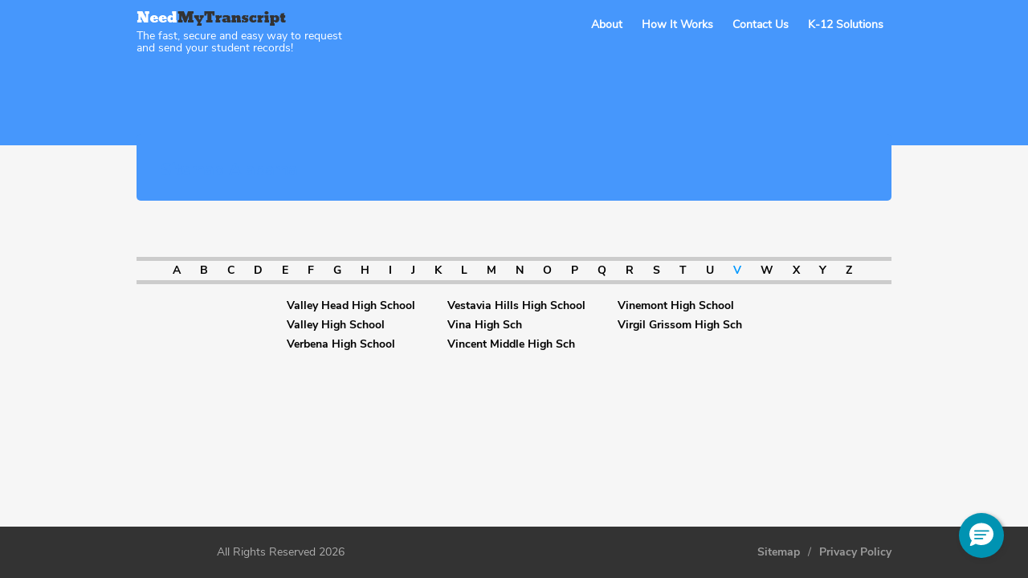

--- FILE ---
content_type: text/html; charset=UTF-8
request_url: https://www.needmytranscript.com/sitemap/AL/V
body_size: 10430
content:
<!DOCTYPE html PUBLIC "-//W3C//DTD XHTML 1.0 Strict//EN" "http://www.w3.org/TR/xhtml1/DTD/xhtml1-strict.dtd">

<html xmlns="http://www.w3.org/1999/xhtml"  xmlns:fb="http://ogp.me/ns/fb#">
<head>
    <meta http-equiv="content-type" content="text/html; charset=utf-8" />
    
    <title>Alabama High School Transcript Request - V | NeedMyTranscript</title>   
            
    <meta name="keywords" content="Site Map | NeedMyTranscript, Alabama High School Transcript Request - V | NeedMyTranscript" />
    <meta name="description" content="Alabama High School Transcript Request - V | NeedMyTranscript" />
    <meta name="viewport" content="initial-scale=1.0, width=device-width"/>
    <meta name='robots' content='index, follow' />
    <meta name="google-translate-customization" content="23e6f4b51de924ad-22742d7e28ae185f-g828be6698ee9befb-14" />
    <noscript>
        <meta http-equiv="refresh" content="1; URL=https://www.needmytranscript.com/nojs">
     </noscript>
    <!--[if lt IE 9]>
            <script src="//html5shiv.googlecode.com/svn/trunk/html5.js"></script>
    <![endif]-->      

    <link rel="icon" href="https://www.needmytranscript.com/static/images/favicon.png" type="image/x-icon" /> 
    <link rel="shortcut icon" href="https://www.needmytranscript.com/static/images/favicon.png" type="image/x-icon" /> 
        <link rel='stylesheet' href='https://www.needmytranscript.com/static/css/ui/jquery.ui.base.css' type='text/css'/><link rel='stylesheet' href='https://www.needmytranscript.com/static/css/ui/jquery.ui.theme.css' type='text/css'/><link rel='stylesheet' href='https://www.needmytranscript.com/static/css/themes/main/master.css' type='text/css'/><link rel='stylesheet' href='https://www.needmytranscript.com/static/js/signature/jquery.signaturepad.css' type='text/css'/>        
    
    <!--[if lt IE 9]><script src="https://www.needmytranscript.com/static/js/signature/flashcanvas.js"></script><![endif]-->

    <!-- Google Tag Manager -->
    <script>(function(w,d,s,l,i){w[l]=w[l]||[];w[l].push({'gtm.start':
    new Date().getTime(),event:'gtm.js'});var f=d.getElementsByTagName(s)[0],
    j=d.createElement(s),dl=l!='dataLayer'?'&l='+l:'';j.async=true;j.src=
    'https://www.googletagmanager.com/gtm.js?id='+i+dl;f.parentNode.insertBefore(j,f);
    })(window,document,'script','dataLayer','GTM-KLBH39X');</script>
    <!-- End Google Tag Manager -->

    <meta name="google-site-verification" content="BeGyJ-AY2koS6uOGqtv84tcudBhCag8DJKdJdIhQnyY">
    <meta name="ahrefs-site-verification" content="0b75c419710d7e6fa2b2aff11eda183f35c1f944281e4b72771d54eb755a451f">

    <script type="text/javascript">
        var base_url               = 'https://www.needmytranscript.com/';
        var is_agency_mode         = 'no';
        var stripe_publishable_key = 'pk_live_51HwB7hKi53rOUo60IHFvkf3gbjh6yqQJvw5htwQECl9Y787mkDlI6OZeJIKCGR6SgmN759TCOTVfKvag2rGWFw0i00PR35Pxyq';
    </script>
<script>;(function (d, s, c) {var j = d.createElement(s),t = d.getElementsByTagName(s)[0]; j.src = 'https://assets.observeinc.com/dist/bundles/apm-rum.umd.min.js'; j.onload = function() {elasticApm.init(c)}; t.parentNode.insertBefore(j, t) })(document, 'script', {environment: 'parchment-prod-us-west-2', serviceName: 'need-my-transcript', serverUrlPrefix: '?environment=parchment-prod-us-west-2&serviceName=need-my-transcript', serverUrl: 'https://103443579803.collect.observeinc.com/v1/http/rum', breakdownMetrics: true, distributedTracingOrigins: ['*'], distributedTracingHeaderName: 'X-Observe-Rum-Id', propagateTracestate: true, logLevel: 'error', session:true, apiVersion: 2, apmRequest({ xhr }) { xhr.setRequestHeader('Authorization', 'Bearer ds16aNCjtiqfrZoQQXD4:VgG_8TeNhVZY0caFZdlGSPDr7MOuir6v'); return true }})</script></head>
<body class="main_page">
    <!--<div id="google_translate_element"></div>-->
           <script type="text/javascript">
            function googleTranslateElementInit() {
                REQUEST_URI = "/sitemap/AL/V";
                if( REQUEST_URI == '/'){
                   new google.translate.TranslateElement({pageLanguage: 'en', layout: google.translate.TranslateElement.InlineLayout.HORIZONTAL}, 'google_translate_element');
                }else{
                    if( google.translate.TranslateElement().a.cd != 'en' )
                        new google.translate.TranslateElement({pageLanguage: 'en', layout: google.translate.TranslateElement.InlineLayout.HORIZONTAL}, 'google_translate_element');
                }
            }
        </script>
        <!-- <script type="text/javascript" src="//translate.google.com/translate_a/element.js?cb=googleTranslateElementInit"></script> -->
    <header class="clearfix main_header blue_header" >
	<div class="wrapper">
		<div class="left general_logo">
			<a href="https://www.needmytranscript.com/"><img src="https://www.needmytranscript.com/static/images/themes/main/logo_blue_header.png" alt=""></a>
			<p style="line-height: 15px; margin-top: 2px;">The fast, secure and easy way to request<br> and send your student records!</p>
		</div>
		<div class="right menu_block">
			<div class="mobile_menu">
				<span class="icon-bar"></span>
				<span class="icon-bar"></span>
				<span class="icon-bar"></span>
			</div>
			<ul class="menu_list">
				<li style="width: 260px; line-height: 20px;margin-top: -10px;"><a href="javascript:void(0);" rel="imporant_message" class="popup_page" style="color: blue;"></a></li>
				<li><a href="javascript:void(0);" rel="about" class="popup_page">About</a></li>
				<li><a href="javascript:void(0);" rel="how_it_works" class="popup_page">How It Works</a></li>
				<li><a href="/contact-us" rel="contact" class="">Contact Us</a></li>
				</li>
				<li><a href="https://www.needmytranscript.com/k-12solutions">K-12 Solutions</a></li>
						    </ul>
		</div>	
		<div class="clearfix"></div>			
	</div>		
</header><section id="content">
	<article class="wrapper sitemap">
		<div class="top">
						<h1>Sitemap  Alabama </h1>
		</div>
	</article>
</section>
<div id="main" class="wrapper home sitemap">
	<section id="middle" style="height:auto; overflow:hidden; text-align:center; ">
					<div class="alphas">
									<a href="https://www.needmytranscript.com/sitemap/AL/A" >A</a>&nbsp;
									<a href="https://www.needmytranscript.com/sitemap/AL/B" >B</a>&nbsp;
									<a href="https://www.needmytranscript.com/sitemap/AL/C" >C</a>&nbsp;
									<a href="https://www.needmytranscript.com/sitemap/AL/D" >D</a>&nbsp;
									<a href="https://www.needmytranscript.com/sitemap/AL/E" >E</a>&nbsp;
									<a href="https://www.needmytranscript.com/sitemap/AL/F" >F</a>&nbsp;
									<a href="https://www.needmytranscript.com/sitemap/AL/G" >G</a>&nbsp;
									<a href="https://www.needmytranscript.com/sitemap/AL/H" >H</a>&nbsp;
									<a href="https://www.needmytranscript.com/sitemap/AL/I" >I</a>&nbsp;
									<a href="https://www.needmytranscript.com/sitemap/AL/J" >J</a>&nbsp;
									<a href="https://www.needmytranscript.com/sitemap/AL/K" >K</a>&nbsp;
									<a href="https://www.needmytranscript.com/sitemap/AL/L" >L</a>&nbsp;
									<a href="https://www.needmytranscript.com/sitemap/AL/M" >M</a>&nbsp;
									<a href="https://www.needmytranscript.com/sitemap/AL/N" >N</a>&nbsp;
									<a href="https://www.needmytranscript.com/sitemap/AL/O" >O</a>&nbsp;
									<a href="https://www.needmytranscript.com/sitemap/AL/P" >P</a>&nbsp;
									<a href="https://www.needmytranscript.com/sitemap/AL/Q" >Q</a>&nbsp;
									<a href="https://www.needmytranscript.com/sitemap/AL/R" >R</a>&nbsp;
									<a href="https://www.needmytranscript.com/sitemap/AL/S" >S</a>&nbsp;
									<a href="https://www.needmytranscript.com/sitemap/AL/T" >T</a>&nbsp;
									<a href="https://www.needmytranscript.com/sitemap/AL/U" >U</a>&nbsp;
									<a href="https://www.needmytranscript.com/sitemap/AL/V" class="current">V</a>&nbsp;
									<a href="https://www.needmytranscript.com/sitemap/AL/W" >W</a>&nbsp;
									<a href="https://www.needmytranscript.com/sitemap/AL/X" >X</a>&nbsp;
									<a href="https://www.needmytranscript.com/sitemap/AL/Y" >Y</a>&nbsp;
									<a href="https://www.needmytranscript.com/sitemap/AL/Z" >Z</a>&nbsp;
							</div>
							<div class="states_list">
															<a href="https://www.needmytranscript.com/AL/Valley-Head/valley-head-high-school/p-o-box-145">Valley Head High School</a>			
																				<a href="https://www.needmytranscript.com/AL/Valley/valley-high-school/501-highway-29">Valley High School</a>			
																				<a href="https://www.needmytranscript.com/AL/Verbena/verbena-high-school/202-county-road-510">Verbena High School</a>			
																																																										</div>
				<div class="states_list">
																																										<a href="https://www.needmytranscript.com/AL/Vestavia-Hills/vestavia-hills-high-school/2235-lime-rock-rd">Vestavia Hills High School</a>			
																				<a href="https://www.needmytranscript.com/AL/Vina/vina-high-sch/p-o-box-36">Vina High Sch</a>			
																				<a href="https://www.needmytranscript.com/AL/Vincent/vincent-middle-high-sch/42505-highway-25">Vincent Middle High Sch</a>			
																															</div>
				<div class="states_list">
																																																																					<a href="https://www.needmytranscript.com/AL/Vinemont/vinemont-high-school/p-o-box-189">Vinemont High School</a>			
																				<a href="https://www.needmytranscript.com/AL/Huntsville/virgil-grissom-high-sch/1001haysland-rd-sw">Virgil Grissom High Sch</a>			
													</div>		
						</section>
</div><footer >
	<div class="wrapper">
				<div class="right footer_links">
			<a href="https://www.needmytranscript.com/sitemap">Sitemap</a><span class="separator">/</span><a href="javascript:void(0);" rel="privacy" class="popup_page">Privacy Policy</a>
			<div class="clearfix"></div>
		</div>
				<div class="copyright">All Rights Reserved 2026</div>
		<div class="clearfix"></div>
	</div>
</footer>

<div class="pop_up_page_box" id="imporant_message">
	<div class="close"></div>
	<div class="clear"></div>
	<div class="content">
		
	</div>
</div>
<div class="pop_up_page_box" id="about">
	<div class="close"></div>
	<div class="clear"></div>
	<div class="content">
		<h3 class="center_title">About our Service</h3>
<div class="content_block">
<p>This is a secure online service that is being made available to you by NeedMyTranscript.com, a Charlotte, NC based company that specializes in secure document management for the Education marketplace. Our online service automates the process of requesting student records and authorizing the High School or District to release those records to agencies, educational institutions, employers or persons that you specify.</p>

<p>Our primary goal is to make the process of requesting a student record easy, secure and protective of student's privacy rights. We have received and serviced requests from all 50 states, covering more than 18,000 individual high schools. Fast, Secure, Private. Let yours be the next one!</p>

<p>You are not required to use this service. If you prefer to contact the high school or district directly to request your transcript, please do not complete our online form.</p>

<p>For more information about Student Privacy, click here: <a href="http://www2.ed.gov/policy/gen/guid/fpco/ferpa/index.html">FERPA</a></p>

<p>For more information about our privacy policy, click here: <a href="javascript:void(0);" rel="privacy" class="popup_page">Privacy Policy</a></p>

<p>Please read our Terms of Service and Refund Policy before placing your order: <a href="javascript:void(0);" rel="terms" class="popup_page">Terms of Service</a></p>
</div>	</div>
</div>
<div class="pop_up_page_box" id="cst_note">
	<div class="close"></div>
	<div class="clear"></div>
	<div class="content">
		<h3 class="center_title">Notice to Our Customers</h3>
<div class="content_block">
<p>
The security of our customers’ data is of paramount importance to NeedMyTranscript.  
That is why when NeedMyTranscript recently became aware of a specific vulnerability in the security of 
some of our files, we fixed that vulnerability within hours, ordered a security scan by 
our host provider to confirm that no malware was installed, and hired an experienced cybersecurity 
firm to investigate and assist with security.  We have also performed follow-up fixes to enhance the security of your data.  Fortunately, to date no malware has been found. We also do not believe that any customer information was accessed by someone intending to commit identity theft, although our investigation continues.  We look forward to implementing appropriate recommendations from the cybersecurity firm and continuing to provide efficient service to our customers. 
</p>
<br />
<p>
Please be assured that, as part of our ongoing efforts to protect our customers’ information,
 NeedMyTranscript does not store customer high school transcripts, credit card numbers or full 
 social security numbers on our website.  We also use a third party payment system so your credit 
 card information is not processed, stored nor viewable on our site.  Although we don’t believe that 
 you are at risk of harm as a result of this vulnerability, we still recommend that all of our customers use 
 good judgment in not responding to emails or other inquiries by those posing as a financial institution or 
 other entities seeking your personal information.  If you have any reason to believe your information on our 
 site has been improperly accessed and used by a third party, please contact us via email at 
 <a href="mailto:privacy@needmytranscript.com">privacy@needmytranscript.com</a> as soon as possible. 
</p>
<br />
<p>We apologize for any inconvenience this may cause and hope this information is useful to you.  We thank you for your business.  </p>
</div>

 

	</div>
</div>
<div class="pop_up_page_box" id="contact">
	<div class="close"></div>
	<div class="clear"></div>
	<div class="content">
		<h3 class="center_title">Contact Us</h3>
<div class="content_block">
<p>If you are a "Requester" and have questions, or need assistance, please email us at: <a href="mailto:support@needmytranscript.com">support@needmytranscript.com</a></p>

<p>Please remember you are not required to use this service. If you prefer to contact the high school or district directly to request your transcript, please do not complete our online form.</p>

<p>For more information about Student Privacy, click here: <a href="http://www2.ed.gov/policy/gen/guid/fpco/ferpa/index.html">FERPA</a></p>

<p>For more information about our privacy policy, click here: <a href="javascript:void(0);" class="popup_page" rel="privacy">Privacy Policy</a></p>

<p>Please read our Terms of Service and Refund Policy before placing your order: <a href="javascript:void(0);" class="popup_page" rel="terms">Terms of Service</a></p>

<br/>

<p>If you are a records administrator from an educational institution, and would like to learn more about our services, please email us at: <a href="mailto:solutions@needmytranscript.com">solutions@needmytranscript.com.</a></p>

<p>We will send you a link to a live demonstration of our Student Records Request Tracking System and Dashboard.</p>
</div>	</div>
</div>

<div class="pop_up_page_box" id="how_it_works">
	<div class="close"></div>
	<div class="clear"></div>
	<div class="content">
		<h3 class="center_title">How It Works</h3>
<div class="content_block">
<p>You order an aspect of your student record online, sign an online release authorizing your high school to release your records to your designated recipients, and pay document handling and shipping fees online. We do the rest!</p>

<p>We will submit the request to the transcript center that has your record, handle all shipping fees and handling procedures required to ensure your student record is delivered in an expedited manner. </p>

<p style="text-align:right;"><a href="https://needmytranscript.com/termofservice" rel="terms" class="_popup_page">Read our Terms of Service</a></p>
</div>	</div>
</div>	

<div class="pop_up_page_box" id="privacy">
	<div class="close"></div>
	<div class="clear"></div>
	<div class="content">
		<h3 class="center_title">Our Commitment To Privacy</h3>
<div class="content_block">
<p>Your privacy is important to us. To better protect your privacy we provide this notice explaining our online information practices and the choices you can make about the way your information is collected and used. To make this notice easy to find, we make it available on our homepage and at every point where personally identifiable information may be requested.</p>
<p>The Information We Collect:</p>
<p>This notice applies to all information collected or submitted on the NeedMyTranscript.com website. As you request your transcript, we are required to collect the following personal information:</p>
<ul>
	<li>Name</li>
	<li>Address</li>
	<li>Email address</li>
	<li>Phone number</li>	
	<li>Date of Birth</li>
	<li>Depending out the requirements of specific high school records offices, we may be required to collect the last 4 digits of your SSN</li>
	<li>Depending out the requirements of specific high school records offices, we may be required to collect a copy of your state issued ID</li>
</ul>

<p>On some pages, you can submit information about other institutions. For example, if you request a transcript and want it sent directly to the institution, you will need to submit the recipient's address. In this circumstance, the types of personal information collected are:</p>

<ul>
	<li>Institution Name</li>
	<li>Address</li>
</ul>

<p>The Way We Use Information:</p>

<p>We use the information you provide about yourself when placing an order only to complete that order. We do not share this information with outside parties except to the extent necessary to complete that order or to the extent you authorize us to share it based on your “Opt In” election to do so.</p>
<p>We use return email addresses to answer the email we receive and to send you the link to your completed form. Such addresses are not used for any other purpose and are not shared with outside parties.</p>
<p>Information you submit on our website will not be used for this purpose unless you select “Yes” to the option to share information with Universities, Colleges and Other Education Institutions. You may also select “Yes” to the question, “Would you like for your High School or District to use your information to update the Alumni Database? If you select “yes”, to either of the Opt In options, the following information may be shared:</p>
<ul>
	<li>Name</li>
	<li>Address</li>
	<li>Email</li>
	<li>DOB</li>
	<li>Educational Institutions</li>
</ul>

<p>Our Commitment To Data Security</p>
<p>To prevent unauthorized access, maintain data accuracy, and ensure the correct use of information, 
	we have put in place commercially reasonable physical, electronic, and managerial procedures to safeguard and secure the information we collect online.  
	These steps include a secure socket layer (SSL) that is utilized for all communication between the customer browser and the hosted application, having 
	customers pay via PayPal so that credit card information is not  accepted or stored on this site, and IP Limiting.  These measures are designed to 
	protect such personal information from an unauthorized person when you are using this Site.  Unfortunately data, including e-mail and electronic 
	communications, submitted over the Internet is subject to the risk of being accessed by unauthorized third parties.  No security system is fail-safe 
	and we unfortunately cannot guarantee the information you provide will never be obtained by unauthorized persons.  By using this website, you acknowledge
	 and accept this risk. There are some steps you can take that may help protect your own personal information.  For example: (a) do not share your ID or password with anyone; (b) change your password regularly; (c) remember to sign off once you have submitted an application for a service online, or completed a secure online session; and (d) only provide your access ID when your browser indicates an encrypted connection, such as Secure Socket Layer (SSL), directly to the Site or to another site you have investigated and fully trust.
</p>
<p>As between you and NeedMyTranscript, any information or material submitted to NeedMyTranscript in connection with this Site is provided on a non-confidential and non-proprietary basis.  By submitting information and material through this Site, you authorize NeedMyTranscript the right  to use that information</p>
<p>Our Commitment To Children's Privacy:</p>
<p>Protecting the privacy of the very young is especially important. For that reason, we never collect or maintain information at our website from those we actually know are under 13, and no part of our website is structured to attract anyone under 13.</p>
<p>How To Contact Us</p>
<p>Should you have other questions or concerns about these privacy policies, please call us at 1888-446-6586 or send us an email at support@needmytranscript.com</p>
</div>	</div>
</div>

<div class="pop_up_page_box" id="terms">
	<div class="close"></div>
	<div class="clear"></div>
	<div class="content">
		
<h3 class="center_title">Terms of Service and Refund Policy</h3>
<div class="content_block">
<ul class="main_list">
	<li>1.	You are using this service on a voluntary basis.  The service is designed to expedite the process of requesting and authorizing your high school or district to release an aspect of your student record (transcript, immunization record, grad verification) to a designated person, institution or agency.  If you prefer to work directly with the high school or district to request your transcript, please do not use this service to submit a request.</li>
	<li>2.	If you use this service, you will receive an email confirming your order.  You can reply to the confirmation or contact us with questions anytime at support@needmytranscript.com to follow up on your request. Requests for follow up and order tracking can be made 7 business days after you have submitted your request by emailing us at <a href="mailto:support@needmytranscript.com">support@needmytranscript.com</a>.</li>
	<li>3.	We do not use your personal information for any reason other than those required to fulfill your request.  Please see our <a href="javascript:void(0);" rel="privacy" class="popup_page">Privacy Policy</a> for details.</li>
	<li>4.	We are responsible for submitting your signed request to the high school or district within 24 hours receipt of your online order.  Unless otherwise specified, we use the Unites States Postal Service (USPS) for all mailings.  Typically, the delivery time for Standard mail is 2-4 business days.  We are not responsible for any delays experienced by the USPS. </li>
	<li>5.	We are responsible for submitting your signed request and applicable documents fees to the correct transcript processing location (high school or district).  We are not responsible for any delays in fulfilling your order once the high school or district has received your signed request and payment from us.  Typically, a high school or district will fulfill transcript requests within 5-20 business days of receipt.  The high school or district may experience unusual delays in fulfilling your order for the following reasons.
		<ul>
			<li>a)	Planned and Unplanned School Closures</li>
			<li>b)	Seasonal High Volume</li>
			<li>c)	Limited Office Hours </li>
			<li>d)	Limited Staffing</li>
			<li>e)	Lost, Damaged or Misplaced Records</li>
		</ul>
	</li>
	<li>6.	We are responsible for submitting a request that complies with the High School or District generally accepted practices and fees for accepting requests for student records.  If the school refuses to accept your signed request for any reason not specified in section 5 (a) – 5 (g) below, we will refund you the full amount of your fees minus a $3.00 cancellation processing fee. Refunds do not apply if any of the following conditions exist with your request: 
		<ul>
			<li>a)	The school or district is not able to locate your student record.</li>
			<li>b)	The school or district no longer has copies of your student record.</li>
			<li>c)	You provided false, invalid or inaccurate information on your request form.</li>
			<li>d)	You did not respond to school or district requests for additional information about your request.</li>
			<li>e)	You are not able to meet the identity verification requirements of the school or district. </li>
			<li>f)	You have outstanding obligations to the school that block you from receiving services. </li>	
			<li>g)  You did not attend the high school that you selected on our website.</li>	
		</ul>
	</li>
</ul>
<h3 class="center_title">Refund Policy</h3>
<p>&nbsp;</p>
<p>Customer Satisfaction is our top priority. If you have any questions, concerns or would like to request a refund please contact us at <a href="mailto:support@needmytranscript.com">support@needmytranscript.com</a>.</p>
<p>Please note there is a $3.00 cancellation processing fee for all refunds. Refunds can only be issued within 90 days of the original charge.</p>
<p>Also, we do not refund any school documents fees that have already been submitted to the High School or School District.</p>
</div>
	</div>
</div>
<script src="https://code.jquery.com/jquery-1.11.3.js"></script>
<script type="text/javascript">var jQuery_1_11_3 = jQuery.noConflict();</script>

<div class="pop_up_page_box" id="ged_block">
    <div class="close"></div>
    <div class="clear"></div>
    <div class="content">
        <div class="content_block">
							<p>NeedMyTranscript does not handle GEDs. If you need to request your GED please click on the link below and you will be redirected to the GED Testing Services website. Please contact them directly for any questions or concerns.</p>
				<p><a href="https://ged.com/life_after_ged">https://ged.com/life_after_ged</a></p>
			         </div>
     </div>
</div>	

<div class="overlay"></div>

<div id="dialog-modal" title="NeedMyTranscript" class="hidden"></div>

<script type='text/javascript' src='https://www.needmytranscript.com/static/js/jquery/jquery-1.7.1.min.js'></script><script type='text/javascript' src='https://www.needmytranscript.com/static/js/admin/ui/ui.core.js'></script><script type='text/javascript' src='https://www.needmytranscript.com/static/js/admin/ui/ui.widget.js'></script><script type='text/javascript' src='https://www.needmytranscript.com/static/js/admin/ui/ui.position.js'></script><script type='text/javascript' src='https://www.needmytranscript.com/static/js/admin/ui/ui.mouse.js'></script><script type='text/javascript' src='https://www.needmytranscript.com/static/js/admin/ui/ui.dialog.js'></script><script type='text/javascript' src='https://www.needmytranscript.com/static/js/signature/jquery.signaturepad.min.js'></script><script type='text/javascript' src='https://www.needmytranscript.com/static/js/signature/json2.min.js'></script><script type='text/javascript' src='https://www.needmytranscript.com/static/js/jquery/scroll_to.js'></script><script type='text/javascript' src='https://www.needmytranscript.com/static/js/jquery/jquery.jqtransform.js'></script><script type='text/javascript' src='https://www.needmytranscript.com/static/js/main.js'></script><!-- Google Tag Manager (noscript) -->
<noscript><iframe src="https://www.googletagmanager.com/ns.html?id=GTM-KLBH39X"
height="0" width="0" style="display:none;visibility:hidden"></iframe></noscript>
<!-- End Google Tag Manager (noscript) -->
<script type='text/javascript'>
	function initEmbeddedMessaging() {
		try {
			embeddedservice_bootstrap.settings.language = 'en_US'; // For example, enter 'en' or 'en-US'

            window.addEventListener("onEmbeddedMessagingReady", () => {
                    
                // Send data to Salesforce
                embeddedservice_bootstrap.prechatAPI.setHiddenPrechatFields({
                    "Site" : "Parchment NMT Chat",
                    "Product_Family" : "Parchment Award & Pathways"
                    });
                
            });

			embeddedservice_bootstrap.init(
				'00DA0000000Ibsk',
				'Parchment_NMT_Chat',
				'https://instructure.my.site.com/ESWParchmentNMTChat1738294400611',
				{
					scrt2URL: 'https://instructure.my.salesforce-scrt.com'
				}
			);
		} catch (err) {
			console.error('Error loading Embedded Messaging: ', err);
		}
	};
</script>
<script type='text/javascript' src='https://instructure.my.site.com/ESWParchmentNMTChat1738294400611/assets/js/bootstrap.min.js' onload='initEmbeddedMessaging()'></script>
<!-- begin email validation code -->
<script src="https://cdnjs.cloudflare.com/ajax/libs/mailcheck/1.1.2/mailcheck.min.js"
		integrity="sha512-xbDYG2aNoxRNdWVXnGkOBrCafX3GZ7+8lSfSOjkpvUmHLwZSFxrcX9aMXsBAbUeus18rxTCiAg5bj5v2EYQUJw=="
		crossorigin="anonymous" referrerpolicy="no-referrer"></script>
<script>
	var domains = ['hotmail.com', 'live.com', 'gmail.com', 'aol.com', 'yahoo.com', 'icloud.com', 'me.com'];
	var TLD = ["com", "net", "org", "edu", "us", "gov"];

	// Get a list of all email inputs on the page
	var emailInputs = document.querySelectorAll('.email');

	// Loop through each email input
	emailInputs.forEach(element => {
		// Add a blue event listener to each email input
		element.addEventListener('blur', function () {
			// Use the mailcheck.js library to check the email address
			Mailcheck.run({
				email: element.value,
				domains: domains,
				topLevelDomains: TLD,
				suggested: function(suggestion) {
										// Check if a suggestion node already exists
					if (document.getElementById(element.name + "_suggestion")) {
						// If it does, remove it
						document.getElementById(element.name + "_suggestion").remove();
					}
					// When a suggestion is found, create a suggestion link node
					var suggestionLink = document.createElement('p');
					suggestionLink.id = `${ element.name }_suggestion`;
					suggestionLink.innerHTML = `Did you mean <a href="javascript:replaceEmail('${ element.name }', '${ suggestion.full }')">${ suggestion.full }</a>?`;
					element.parentNode.insertBefore(suggestionLink, element.nextSibling);
				},
				empty: function() {
					// callback code
				}
			});
		})
	});

	// Replace the email address with the suggestion
	// This function is called when the user clicks on the suggestion link
	function replaceEmail(elementName, suggestion) {
		console.log(elementName);
		var element = document.getElementsByName(elementName);
		element[0].value = suggestion;
		document.getElementById(elementName + "_suggestion").remove();
	}
</script>
<!-- end email validation code -->
</body>
</html>
